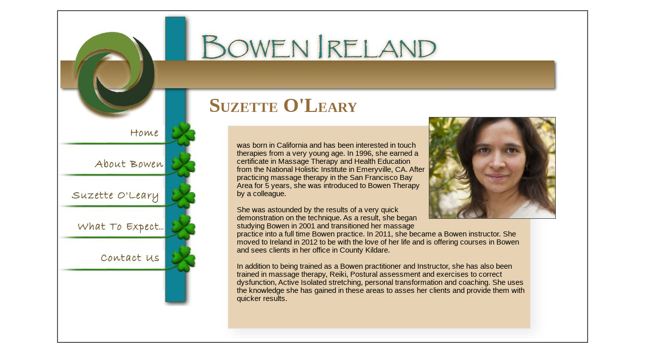

--- FILE ---
content_type: text/html; charset=utf-8
request_url: http://bowenireland.ie/Suzette%20O'Leary.aspx
body_size: 26103
content:


<!DOCTYPE html PUBLIC "-//W3C//DTD XHTML 1.0 Transitional//EN" "http://www.w3.org/TR/xhtml1/DTD/xhtml1-transitional.dtd">
<html xmlns="http://www.w3.org/1999/xhtml">
<head id="ctl00_Head2"><title>
	Bowen Ireland - Suzette O'Leary
</title><link href="Style.css" rel="stylesheet" type="text/css" /><meta name="title" content="Bowen Ireland - Bowen Technique - Bowen Technique in Ireland - Bowen Therapy - Bowen Therapy in Ireland" />
    <meta name="description" content="Looking for Bowen? We believe that it is unnecessary to use pain to get rid of pain. We offer Bowen Therapy due to its gentle, pain-free approach to helping you feel better faster. Visit us today to find out how great you can feel with Bowen Therapy." />
    <meta name="keywords" content="Irish Bowen Therapy,Bowen Therapy Ireland,Bowen Therapy in Ireland,Bowen,Bowen Procedures,Bowen Therapy,Irish Bowen Technique,Bowen Technique Ireland,Bowen Technique in Ireland,Bowen,Bowen Procedures,Bowen Technique " /></head>
<body>
    <form name="aspnetForm" method="post" action="Suzette O&#39;Leary.aspx" id="aspnetForm">
<div>
<input type="hidden" name="__VIEWSTATE" id="__VIEWSTATE" value="/wEPDwUJNDMyNDU0NjAzZGRCuaEdRW5wuBneakXyKVuJheBUTKwJpo8BijtpBoUC8A==" />
</div>

<div>

	<input type="hidden" name="__VIEWSTATEGENERATOR" id="__VIEWSTATEGENERATOR" value="65200E71" />
</div>
    <div>
        <!-- Begin Table -->
        <table border="1" align="center" bgcolor="#c0c0c0" cellpadding="0" cellspacing="0">
            <tr>
                <td>
                    <table border="0" cellpadding="0" cellspacing="0" align="center">
                        <tr>
                            <td rowspan="1" width="280" height="96">
                                <img name="BOWEN_IRELAND_TEMPLATE0" src="Images/BOWEN_IRELAND_TEMPLATE_1x1.jpg" width="280"
                                    height="96" border="0" alt="" />
                            </td>
                            <td rowspan="1" colspan="1" width="770" height="96">
                                <a href="http://www.bowenIreland.ie">
                                    <img name="BOWEN_IRELAND_TEMPLATE1" src="Images/BOWEN_IRELAND_TEMPLATE_1x2.jpg" width="770"
                                        height="96" border="0" alt="Bowen Ireland"></a>
                            </td>
                        </tr>
                        <tr>
                            <td rowspan="1" width="280" height="67">
                                <img name="BOWEN_IRELAND_TEMPLATE2" src="Images/BOWEN_IRELAND_TEMPLATE_2x1.jpg" width="280"
                                    height="67" border="0" alt="" />
                            </td>
                            <td rowspan="1" colspan="1" width="770" height="67">
                                <img name="BOWEN_IRELAND_TEMPLATE3" src="Images/BOWEN_IRELAND_TEMPLATE_2x2.jpg" width="770"
                                    height="67" border="0" alt="" />
                            </td>
                        </tr>
                        <tr>
                            <td width="211" style="width: 280px" valign="top" bgcolor="White">
                                <table border="0" cellpadding="0" cellspacing="0" align="center">
                                    <tr>
                                        <td height="63" valign="top">
                                            <img name="BOWEN_IRELAND_TEMPLATE4" src="Images/BOWEN_IRELAND_TEMPLATE_3x1.jpg" width="211"
                                                height="63" border="0" alt="" />
                                        </td>
                                        <td  width="69" height="63">
                                            <img name="BOWEN_IRELAND_TEMPLATE5" src="Images/BOWEN_IRELAND_TEMPLATE_3x2.jpg" width="69"
                                                height="63" border="0" alt="" />
                                        </td>
                                        </tr>
                                        <tr>
                                        <td colspan="2" >
                                        <!--Menu Starts Here-->
                                            <table cellpadding="0" cellspacing ="0">
                                                <tr>
                                                    <td>
                                                        <a href="default.aspx" onmouseover="if(document.images) document.BOWEN_IRELAND_TEMPLATE7.src='Images/Menu%20-%20Home%20Light.jpg';"
                                                        onmouseout="if(document.images) document.BOWEN_IRELAND_TEMPLATE7.src='Images/Menu%20-%20Home%20Dark.jpg';">
                                                        <img name="BOWEN_IRELAND_TEMPLATE7" src="Images/Menu%20-%20Home%20Dark.jpg" width="211"
                                                        height="31" border="0" alt="Bowen Ireland - Home"/></a>
                                                    </td>
                                                    <td>
                                                        <img name="BOWEN_IRELAND_TEMPLATE8" src="Images/BOWEN_IRELAND_TEMPLATE_4x2.jpg" width="69" height="31" border="0" alt="" />
                                                    </td>
                                                </tr>
                                                <tr>
                                                    <td>
                                                        <img name="menu_sep_left" src="Images/menu_sep_left.jpg" width="211" height="31" border="0" />
                                                    </td>
                                                    <td>
                                                        <img name="menu_sep_right" src="Images/menu_sep_right.jpg" width="69" height="31" border="0" alt="" />
                                                    </td>
                                                </tr>
                                                <tr>
                                                    <td><div style="position: relative">
                                                        <a href="What%20is%20Bowen%20therapy.aspx" 
                                                        onmouseover="if(document.images) document.BOWEN_IRELAND_About_Bowen.src='Images/Menu%20-%20About%20Bowen%20Light.jpg';document.getElementById('Div1').style.visibility = 'Visible';"
                                                        onmouseout="if(document.images) document.BOWEN_IRELAND_About_Bowen.src='Images/Menu%20-%20About%20Bowen%20Dark.jpg';document.getElementById('Div1').style.visibility = 'hidden';">
                                                        <img name="BOWEN_IRELAND_About_Bowen" 
                                                            src="Images/Menu%20-%20About%20Bowen%20Dark.jpg" width="211"
                                                        height="31" border="0" alt="Bowen Ireland - About Bowen?"/></a>
                                                        <!--Pop Up Menu Starts Here-->
                                            <div id="Div1" style="visibility: hidden; position: absolute; top: 0px; left: 210px;
                                                    bgcolor: white; display: block;" onmouseover="document.getElementById('Div1').style.visibility = 'Visible';"
                                                    onmouseout="document.getElementById('Div1').style.visibility = 'hidden';">
                                                    <table cellpadding="0" cellspacing="0" border="1px">
                                                    <tr>
                                                    <td>
                                                    <a href="What%20is%20Bowen%20therapy.aspx" 
                                                        onmouseover="if(document.images) document.BOWEN_IRELAND_What_IS_Bowen.src='Images/Menu%20-%20What%20Is%20Bowen%20Light.jpg';"
                                                        onmouseout="if(document.images) document.BOWEN_IRELAND_What_IS_Bowen.src='Images/Menu%20-%20What%20Is%20Bowen%20Dark.jpg';">
                                                        <img name="BOWEN_IRELAND_What_IS_Bowen" src="Images/Menu%20-%20What%20Is%20Bowen%20Dark.jpg" width="211"
                                                        height="31" border="0" alt="Bowen Ireland - What IS Bowen?"/></a>
                                                    <a href="Can%20Bowen%20therapy%20help%20me.aspx" 
                                                   onmouseover="if(document.images) document.BOWEN_IRELAND_Can_Bowen_Help_Me.src='Images/Menu%20-%20Can%20Bowen%20Help%20Me%20Light.jpg';"
                                                   onmouseout="if(document.images) document.BOWEN_IRELAND_Can_Bowen_Help_Me.src='Images/Menu%20-%20Can%20Bowen%20Help%20Me%20Dark.jpg';">
                                                        <img name="BOWEN_IRELAND_Can_Bowen_Help_Me" src="Images/Menu%20-%20Can%20Bowen%20Help%20Me%20DARK.jpg" width="211"
                                                        height="31" border="0" alt="Bowen Ireland - Home"/></a>
                                                         <a href="FAQs.aspx" 
                                                        onmouseover="if(document.images) document.BOWEN_IRELAND_FAQ.src='Images/Menu - FAQ Light.jpg';"
                                                        onmouseout="if(document.images) document.BOWEN_IRELAND_FAQ.src='Images/Menu - FAQ Dark.jpg';">
                                                        <img name="BOWEN_IRELAND_FAQ" src="Images/Menu - FAQ Dark.jpg" width="211" height="31" border="0" alt="Bowen Ireland - FAQ's"/></a>
                                                    <a href="Links to other related sites.aspx" 
                                                        onmouseover="if(document.images) document.BOWEN_IRELAND_Links.src='Images/Menu - Links Light.jpg';"
                                                        onmouseout="if(document.images) document.BOWEN_IRELAND_Links.src='Images/Menu - Links Dark.jpg';">
                                                        <img name="BOWEN_IRELAND_Links" src="Images/Menu - Links DARK.jpg" width="211" height="31" border="0" alt="Bowen Ireland - Links"/></a>
                                                    </td></tr></table>                               
                                                </div>
                                                </div> 
                                                    </td>
                                                    <td>
                                                        <img name="BOWEN_IRELAND_TEMPLATE8" src="Images/BOWEN_IRELAND_TEMPLATE_4x2.jpg" width="69" height="31" border="0" alt="" />
                                                    </td>
                                                </tr>
                                                <tr>
                                                    <td>
                                                        <img name="menu_sep_left" src="Images/menu_sep_left.jpg" width="211" height="31" border="0" />
                                                    </td>
                                                    <td>
                                                        <img name="menu_sep_right" src="Images/menu_sep_right.jpg" width="69" height="31" border="0" alt="" />
                                                    </td>
                                                </tr>
                                                <tr>
                                                    <td>
                                                        <a href="Suzette%20O'Leary.aspx" onmouseover="if(document.images) document.BOWEN_IRELAND_Suzette_OLeary.src='Images/Menu - Suzette Light.jpg';"
                                                        
                                                            onmouseout="if(document.images) document.BOWEN_IRELAND_Suzette_OLeary.src='Images/Menu - Suzette Dark.jpg';">
                                                        <img name="BOWEN_IRELAND_Suzette_OLeary" src="Images/Menu - Suzette Dark.jpg" width="211"
                                                        height="31" border="0" alt="Bowen Ireland - Home"/></a>
                                                    </td>
                                                    <td>
                                                        <img name="BOWEN_IRELAND_TEMPLATE8" src="Images/BOWEN_IRELAND_TEMPLATE_4x2.jpg" width="69" height="31" border="0" alt="" />
                                                    </td>
                                                </tr>
                                                <tr>
                                                    <td>
                                                        <img name="menu_sep_left" src="Images/menu_sep_left.jpg" width="211" height="31" border="0" />
                                                    </td>
                                                    <td>
                                                        <img name="menu_sep_right" src="Images/menu_sep_right.jpg" width="69" height="31" border="0" alt="" />
                                                    </td>
                                                </tr>
                                                <tr>
                                                    <td>
                                            <div style="position: relative">
                                                        <a href="#" 
                                                        onmouseover="if(document.images) document.BOWEN_IRELAND_What_To_Expect.src='Images/Menu%20-%20What%20To%20Expect%20Light.jpg';document.getElementById('menu1').style.visibility = 'Visible';"
                                                        onmouseout="if(document.images) document.BOWEN_IRELAND_What_To_Expect.src='Images/Menu%20-%20What%20To%20Expect%20Dark.jpg';document.getElementById('menu1').style.visibility = 'hidden';">
                                                        <img name="BOWEN_IRELAND_What_To_Expect" 
                                                            src="Images/Menu%20-%20What%20To%20Expect%20Dark.jpg" width="211" 
                                                        height="31" border="0" alt="Bowen Ireland - Home"/></a>
                                                        <!--Pop Up Menu Starts Here-->
                                            <div id="menu1" style="visibility: hidden; position: absolute; top: 0px; left: 210px;
                                                    bgcolor: white; display: block;" onmouseover="document.getElementById('menu1').style.visibility = 'Visible';"
                                                    onmouseout="document.getElementById('menu1').style.visibility = 'hidden';">
                                                    <table cellpadding="0" cellspacing="0" border="1px">
                                                    <tr>
                                                    <td>
                                                    <a href="Before%20the%20session.aspx" 
                                                        onmouseover="if(document.images) document.BOWEN_IRELAND_What_To_Expect_Before_The_Session.src='Images/Menu - before the session Light.jpg';document.getElementById('menu1').style.visibility = 'Visible';"
                                                        onmouseout="if(document.images) document.BOWEN_IRELAND_What_To_Expect_Before_The_Session.src='Images/Menu - before the session Dark.jpg';document.getElementById('menu1').style.visibility = 'hidden';">
                                                        <img name="BOWEN_IRELAND_What_To_Expect_Before_The_Session" src="Images/Menu - before the session DARK.jpg" width="211" height="31" border="0" alt="Bowen Ireland - What To Expect Before The Session"/></a>
                                                    <a href="During%20the%20session.aspx" 
                                                        onmouseover="if(document.images) document.BOWEN_IRELAND_What_To_Expect_During_The_Session.src='Images/Menu - during the session Light.jpg';document.getElementById('menu1').style.visibility = 'Visible';"
                                                        onmouseout="if(document.images) document.BOWEN_IRELAND_What_To_Expect_During_The_Session.src='Images/Menu - during the session Dark.jpg';document.getElementById('menu1').style.visibility = 'hidden';">
                                                        <img name="BOWEN_IRELAND_What_To_Expect_During_The_Session" src="Images/Menu - during the session DARK.jpg" width="211" height="31" border="0" alt="Bowen Ireland - What To Expect During The Session"/></a>
                                                    <a href="After%20the%20session.aspx" 
                                                        onmouseover="if(document.images) document.BOWEN_IRELAND_What_To_Expect_After_The_Session.src='Images/Menu - after the session Light.jpg';document.getElementById('menu1').style.visibility = 'Visible';"
                                                        onmouseout="if(document.images) document.BOWEN_IRELAND_What_To_Expect_After_The_Session.src='Images/Menu - after the session Dark.jpg';document.getElementById('menu1').style.visibility = 'hidden';">
                                                        <img name="BOWEN_IRELAND_What_To_Expect_After_The_Session" src="Images/Menu - after the session DARK.jpg" width="211" height="31" border="0" alt="Bowen Ireland - What To Expect After The Session"/></a>
                                                   </td></tr></table>                               
                                                </div>
                                                </div> 
                                                    </td>
                                                    <td>
                                                        <img name="BOWEN_IRELAND_TEMPLATE8" src="Images/BOWEN_IRELAND_TEMPLATE_4x2.jpg" width="69" height="31" border="0" alt="" />
                                                    </td>
                                                </tr>
                                                <tr>
                                                    <td>
                                                        <img name="menu_sep_left" src="Images/menu_sep_left.jpg" width="211" height="31" border="0" />
                                                    </td>
                                                    <td>
                                                        <img name="menu_sep_right" src="Images/menu_sep_right.jpg" width="69" height="31" border="0" alt="" />
                                                    </td>
                                                </tr>
                                                <tr>
                                                    <td>
                                                        <a href="Contact%20Us.aspx" onmouseover="if(document.images) document.BOWEN_IRELAND_Contact_Us.src='Images/Menu -Contact Us Light.jpg';"
                                                        
                                                            onmouseout="if(document.images) document.BOWEN_IRELAND_Contact_Us.src='Images/Menu -Contact Us Dark.jpg';">
                                                        <img name="BOWEN_IRELAND_Contact_Us" src="Images/Menu -Contact Us Dark.jpg" width="211"
                                                        height="31" border="0" alt="Bowen Ireland - Home"/></a>
                                                    </td>
                                                    <td>
                                                        <img name="BOWEN_IRELAND_TEMPLATE8" src="Images/BOWEN_IRELAND_TEMPLATE_4x2.jpg" width="69" height="31" border="0" alt="" />
                                                    </td>
                                                </tr>
                                                <tr>
                                                    <td>
                                                        <img name="menu_sep_left" src="Images/BOWEN_IRELAND_TEMPLATE_11x1.jpg" width="211" border="0" />
                                                    </td>
                                                    <td>
                                                        <img name="menu_sep_right" src="Images/BOWEN_IRELAND_TEMPLATE_11x2.jpg" width="69"  border="0" alt="" />
                                                    </td>
                                                </tr>
                                                <tr>
                                                    <td><img src="Images/BOWEN_IRELAND_TEMPLATE_12x1.jpg" width="211"
                                                        height="31" border="0" alt="Bowen Ireland - Home"/></a>
                                                    </td>
                                                    <td>
                                                        <img name="BOWEN_IRELAND_TEMPLATE8" src="Images/BOWEN_IRELAND_TEMPLATE_12x2.jpg" width="69" height="31" border="0" alt="" />
                                                    </td>
                                                </tr>
                                                <tr>
                                                    <td>
                                                        &nbsp;</td>
                                                    <td>
                                                        <img name="menu_sep_right" src="Images/BOWEN_IRELAND_TEMPLATE_13x2a.jpg" width="69" height="31" border="0" alt="" />
                                                    </td>
                                                </tr>
                                            </table>
                                        </td>
                                    </tr>
                                    </table>
                                    
                            </td>
    <td colspan="1" width="770" valign="top" bgcolor="White">
        <table bgcolor="White" style="width: 100%; vertical-align: top;" border="0" cellpadding="0"
            cellspacing="0">
            <tr>
                <td class="mytitleGold" >
                    
    Suzette O'Leary

                </td>
            </tr>
            <tr>
                <td><img src="Images/contentslice_1x1b.jpg" style="border-width:0px;" />
                </td>
            </tr>
            <tr>
                <td valign="top" style="height: auto; padding-left: 75px; padding-right: 120px; background-image: url('/Images/contentslice_2x1.jpg');
                    background-repeat: repeat-y">
                    <div style="position:relative">
                    <div style ="position :absolute;top:-28px; left:381px">
                        
    <img alt="" class="myIMG" src="Images/SuzetteLake_med.bmp" height="200" 
        width="250" />
</div></div>
                    <h4> 
                      <img id="ctl00_ContentPlaceHolder4_Image2" src="images/transsquare.png" align="right" style="border-width:0px;" />
                        
                        was born in California and has been interested in touch therapies from a very young age.   In 1996, she earned a certificate in Massage Therapy and Health Education from the National Holistic Institute in Emeryville, CA.  After practicing massage therapy in the San Francisco Bay Area for 5 years, she was introduced to Bowen Therapy by a colleague.  
<br />
<br />
She was astounded by the results of a very quick demonstration on the technique. As a result, she began studying Bowen in 2001 and transitioned her massage practice into a full time Bowen practice.  In 2011, she became a Bowen instructor.  
She moved to Ireland in 2012 to be with the love of her life and is offering courses in Bowen and sees clients in her office in County Kildare.  
<br />
<br />
In addition to being trained as a Bowen practitioner and Instructor, she has also been trained in massage therapy, Reiki, Postural assessment and exercises to correct dysfunction, Active Isolated stretching, personal transformation and coaching.  She uses the knowledge she has gained in these areas to asses her clients and provide them with quicker results.<br />
&nbsp;  

                    </h4>
                </td>
            </tr>
            <tr>
                <td style="padding-bottom: 18px; height: 25px; background-image: url('/Images/contentslice_4x1.jpg');
                    background-repeat: no-repeat">
                </td>
            </tr>
        </table>
    </td>
    </tr> </table>
    <!-- End Table --></div>
    <script>
        (function (i, s, o, g, r, a, m) {
            i['GoogleAnalyticsObject'] = r; i[r] = i[r] || function () {
                (i[r].q = i[r].q || []).push(arguments)
            }, i[r].l = 1 * new Date(); a = s.createElement(o),
  m = s.getElementsByTagName(o)[0]; a.async = 1; a.src = g; m.parentNode.insertBefore(a, m)
        })(window, document, 'script', '//www.google-analytics.com/analytics.js', 'ga');

        ga('create', 'UA-42547565-1', 'bowenireland.ie');
        ga('send', 'pageview');

</script>
    </form>
</body>
</html>


--- FILE ---
content_type: text/css
request_url: http://bowenireland.ie/Style.css
body_size: 5067
content:
.myIMG
{
    border:1px solid #404040;
    margin-bottom :20px;
    float: right;
    margin-left: 0px;
    margin-right: 0px;
    margin-top: 0px;
}
 .myIMGtrans
{
    border:0px solid #404040;
    margin-bottom :20px;
    float: right;
    margin-left: 20px;
    margin-right: 0px;
    margin-top: 0px;
}
    
body   
{
    background: #ffffff;
    font-size: .80em;
    font-family: "Helvetica Neue", "Lucida Grande", "Segoe UI", Arial, Helvetica, Verdana, sans-serif;
    margin: 20px;
    padding: 0px;
    color: #202020;
}

a:link, a:visited
{
    color: #404040;
    text-decoration: none;
}

a:hover
{
    text-decoration: Underline;
}

a:active
{
    color: #404040;
    text-decoration: none;
}
.header_photo
{
    background-image: url(' ../Images/BowenIreland.jpg');
    background-repeat:no-repeat;
    }
    
.page
{
    width: 1000px;
    background-color: #fff;
    margin: 20px auto 0px auto;
    border: 1px solid #496077;
}


/* HEADINGS   
----------------------------------------------------------*/

h1, h2, h3, h5, h6
{
    font-size: 1.0em;
    color: #956E3B;
    font-variant: small-caps;
    text-transform: none;
    font-weight: 200;
}


h1
{
    font-size:x-large;
    padding-bottom: 0px;
    padding-top: 0px;
    font-weight: 600;
}

h2
{
    font-size: 1.5em;
    font-weight: 600;
    text-align: left;
}

h3
{

}

h4
{
    
    font-size: 11pt;
    color: #000000;
    font-variant:normal ;
    display: block;
    text-decoration: none;
    vertical-align :bottom ;
    text-align :left ;
    font-weight: 400;    color: #000000
}

h5, h6
{
    font-size: 1em;
}



.mymenu
{   
    color: #ffffff;
    font-variant: small-caps;
    font-size : large;
    display: block;
    text-decoration: none;
    white-space: nowrap;
    vertical-align :bottom ;
    text-align :right ;
    padding: 0px 0px 0px 0px;
    border : none;
}

.mymenuitem
{   
    color: #ffffff;
    font-variant: small-caps;
    font-size :medium;
    text-decoration: none;
    white-space: nowrap;
    vertical-align :bottom ;
    text-align :right ;
    padding: 0px 0px 0px 0px;
    border : none;
    
}

.mymenu:hover
{
    color: #dedede;
    vertical-align :top ;
}

.menubox
{
    color: #956E3B;
}

/* TAB MENU   
----------------------------------------------------------*/
.clear
{
    clear: both;
}
div.hideSkiplink
{
   /* background-color:#3a4f63;*/
    
    text-align:right;
    padding: 0px 0px 0px 0px;
    border : none;
}

div.menu
{
    padding: 0px 0px 0px 0px;
    border : none;
}

div.menu ul
{
    list-style: none;
    margin: 0px;
    padding: 0px 0px 0px 0px;
    border : none;
    width: auto;
}

div.menu ul li a, div.menu ul li a:visited
{
    text-align:right;
    background-color: #ffffff;
    font-variant: small-caps;
    font-size:large;
    color: #ffffff;
    display: block;
    text-decoration: none;
    white-space: nowrap;
    padding: 0px 0px 0px 0px;
    border : none;
}

div.menu ul li a:hover
{
    background-color: #395A0B;
    color: #FF9900;
    text-decoration: none;
    padding: 0px 0px 0px 0px;
    border : none;
}

div.menu ul li a:active
{
    background-color: #395A0B;
    color: #cfdbe6;
    text-decoration: none;
    padding: 0px 0px 0px 0px;
    border : none;
}

/* TAB MENU END
----------------------------------------------------------*/
.mytitleboxGold
{   
    height: 26px; 
    border-left:1px solid #c0c0c0;
    border-top:1px solid #c0c0c0;
    border-right:1px solid #000000;
    border-bottom:1px solid #000000;
    vertical-align :text-top ;
}

.mytitleGoldb
{   
    
    font-size : 24pt;
    color: #956E3B;
    font-weight: bolder;
    padding: 0px;
    padding-left:5px;
}
.mytitleGold
{   
    font-family:"Bradley Hand ITC" ,"Helvetica Neue", "Lucida Grande", "Segoe UI";
    font-size : 30pt;
    font-variant: small-caps;
    font-weight: bolder;
    padding:0px;
    padding-left:20px;
    color: #956E3B;
    display: block;
    text-decoration: none;
    height: 45px;

}

   
.mytitleWhite
{
    font-variant: small-caps;
    font-size : x-large;    
    color: #956E3B;
    line-height: 1.2em;
    font-weight: bolder;
}

.maintitle
{   
    color: #956E3B;
    font-size:x-large;
    padding-bottom: 0px;
    padding-top: 0px;
    padding-left: 15px;
    font-weight: 600;
    text-align: right;
}

.content-box-top
{   background-color:#ffffff;
    border-left:1px lightgrey solid;
    border-top:1px lightgrey solid;
    border-right:1px grey solid;
    }
.content-box-mid
{
    background-color:#ffffff;
    border-right:1px grey solid;
    }
.content-box-btm
{   background-color:#ffffff;
    padding:2px;
    vertical-align :top;
    border-left:1px grey solid;
    border-bottom:1px grey solid;
    border-right:1px darkgrey solid;
    height:210px;
    }
     

--- FILE ---
content_type: text/plain
request_url: https://www.google-analytics.com/j/collect?v=1&_v=j102&a=437318604&t=pageview&_s=1&dl=http%3A%2F%2Fbowenireland.ie%2FSuzette%2520O%27Leary.aspx&ul=en-us%40posix&dt=Bowen%20Ireland%20-%20Suzette%20O%27Leary&sr=1280x720&vp=1280x720&_u=IEBAAAABAAAAACAAI~&jid=561833526&gjid=1138360561&cid=1415008934.1769006056&tid=UA-42547565-1&_gid=675674007.1769006056&_r=1&_slc=1&z=2082348195
body_size: -285
content:
2,cG-F34YD8HVVE